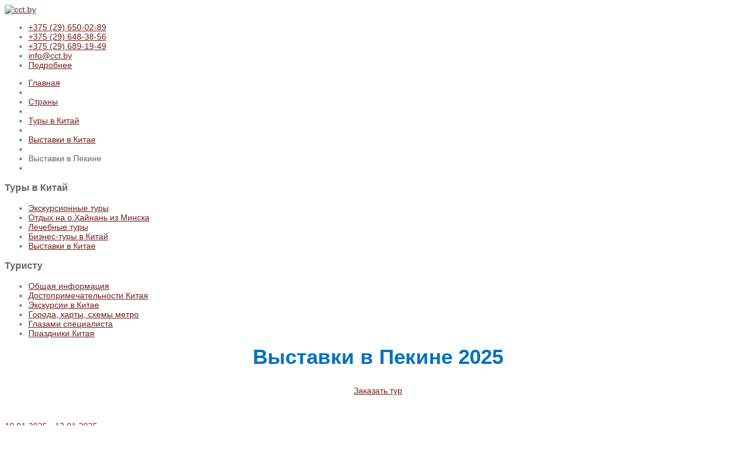

--- FILE ---
content_type: text/html; charset=utf-8
request_url: https://cct.by/countries/tury-v-kitaj/exhibitions/pekin?exid=31513254-2f36-11e5-9967-002590d830d0
body_size: 13508
content:


<!DOCTYPE html><html prefix="og: http://ogp.me/ns#" lang="ru-ru"><head>
    	<base href="https://cct.by/countries/tury-v-kitaj/exhibitions/pekin" />
	<meta http-equiv="content-type" content="text/html; charset=utf-8" />
	<meta name="author" content="Super User2" />
	<meta name="robots" content="index, follow" />
	<meta name="description" content="Туры в китай" />
	<meta name="generator" content="cct.by" />
	<title>Выставки в Пекине</title>
	<link href="/templates/sj_decou/favicon.ico" rel="shortcut icon" type="image/vnd.microsoft.icon" />
	<link href="https://cdnjs.cloudflare.com/ajax/libs/simple-line-icons/2.4.1/css/simple-line-icons.min.css" rel="stylesheet" type="text/css" />
	<link href="/components/com_k2/css/k2.css?v=2.11.20230505" rel="stylesheet" type="text/css" />
	<link href="/plugins/system/yt/includes/site/css/style.css" rel="stylesheet" type="text/css" />
	<link href="/media/system/css/modal.css" rel="stylesheet" type="text/css" />
	<link href="/templates/system/css/general.css" rel="stylesheet" type="text/css" />
	<link href="/templates/system/css/system.css" rel="stylesheet" type="text/css" />
	<link href="/templates/sj_decou/asset/bootstrap/css/bootstrap.css" rel="stylesheet" type="text/css" />
	<link href="/templates/sj_decou/asset/animate/animate.css" rel="stylesheet" type="text/css" />
	<link href="/templates/sj_decou/asset/fonts/awesome/font-awesome.css" rel="stylesheet" type="text/css" />
	<link href="/templates/sj_decou/asset/fonts/socialico/font-socialico.css" rel="stylesheet" type="text/css" />
	<link href="/templates/sj_decou/css/template-purple.css" rel="stylesheet" type="text/css" />
	<link href="/templates/sj_decou/css/your_css.css" rel="stylesheet" type="text/css" />
	<link href="/templates/sj_decou/css/pattern.css" rel="stylesheet" type="text/css" />
	<link href="/templates/sj_decou/asset/bootstrap/css/responsive.css" rel="stylesheet" type="text/css" />
	<link href="/templates/sj_decou/css/responsive.css" rel="stylesheet" type="text/css" />
	<link href="/plugins/system/ytshortcodes/assets/css/bootstrap/bootstrap.css" rel="stylesheet" type="text/css" />
	<link href="/plugins/system/ytshortcodes/assets/css/awesome/font-awesome.css" rel="stylesheet" type="text/css" />
	<link href="/plugins/system/ytshortcodes/assets/css/awesome/glyphicon.css" rel="stylesheet" type="text/css" />
	<link href="/plugins/system/ytshortcodes/assets/css/shortcodes.css" rel="stylesheet" type="text/css" />
	<style type="text/css">
body.sj_decou{font-size:14px}body.sj_decou{font-family:arial,sans-serif;}
body.sj_decou{
	background-color:#ffffff ;
	color:#666666 ;
}

body a{
	color:#721f1b ;
}

#yt_header{background-color:#ffffff ;}
#yt_spotlight1{background-color:#f3f3f3 ;}

#yt_spotlight{background-color:#ffffff ;} 
#yt_spotlight2{background-color:#ffffff ;}

#yt_spotlight5,
#yt_spotlight6,
#yt_spotlight7{background-color:#721f1b ;}

#yt_spotlight4{background-color:#f3f3f3 ;}
#yt_footer{background-color:#f3f3f3 ;}

	</style>
	<script src="/media/jui/js/jquery.min.js" type="text/javascript"></script>
	<script src="/media/jui/js/jquery-noconflict.js" type="text/javascript"></script>
	<script src="/media/jui/js/jquery-migrate.min.js" type="text/javascript"></script>
	<script src="/media/k2/assets/js/k2.frontend.js?v=2.11.20230505&sitepath=/" type="text/javascript"></script>
	<script src="/plugins/system/yt/includes/admin/js/jquery.min.js" type="text/javascript"></script>
	<script src="/plugins/system/yt/includes/admin/js/jquery-noconflict.js" type="text/javascript"></script>
	<script src="/media/system/js/mootools-core.js" type="text/javascript"></script>
	<script src="/media/system/js/core.js" type="text/javascript"></script>
	<script src="/media/system/js/mootools-more.js" type="text/javascript"></script>
	<script src="/media/system/js/modal.js" type="text/javascript"></script>
	<script src="/media/system/js/caption.js" type="text/javascript"></script>
	<script src="/media/jui/js/bootstrap.min.js" type="text/javascript"></script>
	<script src="https://cct.by/templates/sj_decou/js/yt-script.js" type="text/javascript"></script>
	<script src="https://cct.by/templates/sj_decou/js/prettify.js" type="text/javascript"></script>
	<script src="https://cct.by/templates/sj_decou/js/yt-extend.js" type="text/javascript"></script>
	<script src="https://cct.by/plugins/system/ytshortcodes/assets/js/bootstrap.min.js" type="text/javascript"></script>
	<script src="https://cct.by/plugins/system/ytshortcodes/assets/js/jquery.prettyPhoto.js" type="text/javascript"></script>
	<script src="https://cct.by/plugins/system/ytshortcodes/assets/js/prettify.js" type="text/javascript"></script>
	<script src="https://cct.by/plugins/system/ytshortcodes/assets/js/shortcodes.js" type="text/javascript"></script>
	<script type="text/javascript">

		jQuery(function($) {
			SqueezeBox.initialize({});
			SqueezeBox.assign($('a.modal').get(), {
				parse: 'rel'
			});
		});

		window.jModalClose = function () {
			SqueezeBox.close();
		};
		
		// Add extra modal close functionality for tinyMCE-based editors
		document.onreadystatechange = function () {
			if (document.readyState == 'interactive' && typeof tinyMCE != 'undefined' && tinyMCE)
			{
				if (typeof window.jModalClose_no_tinyMCE === 'undefined')
				{	
					window.jModalClose_no_tinyMCE = typeof(jModalClose) == 'function'  ?  jModalClose  :  false;
					
					jModalClose = function () {
						if (window.jModalClose_no_tinyMCE) window.jModalClose_no_tinyMCE.apply(this, arguments);
						tinyMCE.activeEditor.windowManager.close();
					};
				}
		
				if (typeof window.SqueezeBoxClose_no_tinyMCE === 'undefined')
				{
					if (typeof(SqueezeBox) == 'undefined')  SqueezeBox = {};
					window.SqueezeBoxClose_no_tinyMCE = typeof(SqueezeBox.close) == 'function'  ?  SqueezeBox.close  :  false;
		
					SqueezeBox.close = function () {
						if (window.SqueezeBoxClose_no_tinyMCE)  window.SqueezeBoxClose_no_tinyMCE.apply(this, arguments);
						tinyMCE.activeEditor.windowManager.close();
					};
				}
			}
		};
		jQuery(window).on('load',  function() {
				new JCaption('img.caption');
			});
	</script>
	<script type="text/javascript">
	var TMPL_NAME = "sj_decou";
	var TMPL_COOKIE = ["direction","fontSize","fontName","templateColor","bgcolor","linkcolor","textcolor","header-bgimage","header-bgcolor","spotlight-bgcolor","spotlight1-bgcolor","spotlight2-bgcolor","spotlight4-bgcolor","spotlight5-bgcolor","footer-bgcolor","templateLayout","menustyle","responsiveMenu","googleWebFont","activeNotice"];
</script>

		
    <meta name="HandheldFriendly" content="true"/>
	<meta name="format-detection" content="telephone=no">
	<meta name="google-site-verification" content="e7cqfPoFuWQsw9n07Fp_1EHPNQ24TnQr3BxmjWbK_V8" />
	<meta name="yandex-verification" content="cd28e9f1babdb661" />
    <meta name="viewport" content="width=device-width, target-densitydpi=160dpi, minimum-scale=1.0, maximum-scale=1.0, user-scalable=no" />
    <meta http-equiv="content-type" content="text/html; charset=utf-8" />
    <meta name="yandex-verification" content="6a8c047d0bd94638" />
        <script defer src="https://cct.by/templates/sj_decou/js/lightslider.js" type="text/javascript"></script>
    <link rel="stylesheet" href="https://cct.by/templates/sj_decou/css/lightslider.css" type="text/css">
<!-- Suport IE8: media query, html5 -->
<!--[ if lt IE 9]>
<script src="https://cct.by/templates/sj_decou/js/respond.min.js" type="text/javascript"></script>
<script src="http://html5shiv.googlecode.com/svn/trunk/html5.js"> </ script>
<[endif] -->
	<link rel="preconnect" href="https://api-maps.yandex.ru">
	<link rel="preconnect" href="https://www.google-analytics.com">
	<link rel="stylesheet" href="/templates/sj_decou/css/patch32.css" type="text/css">
	<script defer src="/templates/sj_decou/js/button13.js"></script>
	<!-- Google tag (gtag.js) -->
<script async src="https://www.googletagmanager.com/gtag/js?id=G-Y3424JCEBB">
</script>
<script>
  window.dataLayer = window.dataLayer || [];
  function gtag(){dataLayer.push(arguments);}
  gtag('js', new Date());

  gtag('config', 'G-Y3424JCEBB');
</script>
</head>
<body id="bd" class="com_content view-article purple sj_decou layout_left-main.xml no-slider  yt-jv3" onLoad="prettyPrint()">

	
	<section id="yt_wrapper">
		<a id="top" name="scroll-to-top"></a>
		<header id="yt_header" class="block">						<div class="yt-main">
							<div class="yt-main-in1 container">
								<div class="yt-main-in2 row-fluid">

										<div id="yt_logoposition" class="span12" data-stablet="span5">
			  
			<div class="logo">
			<a href="https://cct.by/" title="cct.by">
				<img alt="cct.by" src="https://cct.by/templates/sj_decou/images/purple/logo.webp"/>
			</a>
			</div>
			<div class="logo_telephones">
				<ul class="connect-with ul-logo">
				    <li class="iphone"><a href="tel:+375296500289">+375 (29) 650-02-89</a></li>
				    <li class="iphone"><a href="tel:+375296483856">+375 (29) 648-38-56</a></li>
                    <li class="iphone"><a href="tel:+375296891949">+375 (29) 689-19-49</a></li>
					<li class="mail"><a href="mailto:info@cct.by">info@cct.by</a></li>
					<li class="noimage"><a href="#yt_spotlight5">Подробнее</a></li>
				</ul>
			</div>
                </div>
										</div>
							</div>
						</div>
                    </header>			<section id="yt_breadcrumb" class="block">						<div class="yt-main">
							<div class="yt-main-in1 container">
								<div class="yt-main-in2 row-fluid">

										<div id="breadcrumb" class="span12">
				    	
	<div class="module   blank clearfix">
	    	    <div class="modcontent clearfix">
			<div class="modcontent-inner clearfix">
				
<ul class="breadcrumb  blank">
<li class="first"><a href="/" class="pathway">Главная</a><span class="divider"></span><li><li class="item-link"><a href="/countries" class="pathway">Страны</a><span class="divider"></span><li><li class="item-link"><a href="/countries/tury-v-kitaj" class="pathway">Туры в Китай</a><span class="divider"></span><li><li class="item-link"><a href="/countries/tury-v-kitaj/exhibitions" class="pathway">Выставки в Китае</a><span class="divider"></span><li><li class="last"><span class="item">Выставки в Пекине</span><li></ul>
			</div>
	    </div>
	</div>
    
		</div>
										</div>
							</div>
						</div>
                    </section>			<section id="content" class="content layout-lm nopos-position-a nopos-position-b nopos-position-c nopos-position-d nopos-position-e nopos-position-f block">						<div class="yt-main">
							<div class="yt-main-in1 container">
								<div class="yt-main-in2 row-fluid">
        							<div id="content_left" class="span3" data-normal="" data-tablet="" data-stablet=""><div class="content-left-in">		<div id="position-6" class="span12" data-normal="" data-tablet="" data-stablet="">
				    	
	<div class="module  _menu clearfix">
	    					    <h3 class="modtitle"><span class="word-first">Туры </span>в Китай</h3>
	    	    <div class="modcontent clearfix">
			<div class="modcontent-inner clearfix">
				
<ul class="menu">
<li class="item-998 first parent"><a href="/countries/tury-v-kitaj/excursions" >Экскурсионные туры</a></li><li class="item-1002 parent"><a href="/countries/tury-v-kitaj/otdyh-na-hajnan-backup" >Отдых на о.Хайнань из Минска</a></li><li class="item-1001"><a href="/countries/tury-v-kitaj/lechebnye-tury-v-dalyan" >Лечебные туры</a></li><li class="item-1034"><a href="/countries/tury-v-kitaj/business" >Бизнес-туры в Китай</a></li><li class="item-1035 last parent"><a href="/countries/tury-v-kitaj/exhibitions" >Выставки в Китае</a></li></ul>
			</div>
	    </div>
	</div>
        	
	<div class="module  _menu clearfix">
	    					    <h3 class="modtitle"><span class="word-first">Туристу </span></h3>
	    	    <div class="modcontent clearfix">
			<div class="modcontent-inner clearfix">
				
<ul class="menu">
<li class="item-1022 first"><a href="/articles/kitaj/o-kitae" class="divider">Общая информация</a></li><li class="item-1015"><a href="/articles/kitaj/sights" >Достопримечательности Китая</a></li><li class="item-1023"><a href="/articles/kitaj/stoimost-ehkskursij" >Экскурсии в Китае</a></li><li class="item-1011"><a href="/articles/kitaj/goroda-karty-skhemy-metro" >Города, карты, схемы метро</a></li><li class="item-1013"><a href="/articles/kitaj/glazami-specialista" >Глазами специалиста</a></li><li class="item-1014 last"><a href="/articles/kitaj/prazdniki" >Праздники Китая</a></li></ul>
			</div>
	    </div>
	</div>
    
		</div>
		</div></div> <div id="content_main" class="span9" data-normal="span9" data-stablet="span9"><div class="content-main-inner ">           	<div class="span12 no-minheight">
				<div id="system-message-container">
	</div>

            </div>
                 <div id="yt_component" class="span12" data-normal="span12" data-stablet="span12">
            <div class="component-inner">
                <div class="item-page">






<!-- begin class item-headinfo -->
<div class="article-info">
		
	
	




	
<div style="clear:both"></div>
</div> 
<!-- end class item-headinfo -->


<!-- content-links -->
<!-- end content-links -->


<p class="MsoNormal" style="text-align: center;"><b><span style="font-size: 26.0pt; line-height: 107%; color: #0070c0;">Выставки в Пекине 2025</span></b></p>
<p style="text-align: center;"><br /><a id="button7" class="modal" title="Заказать тур" href="#">Заказать тур</a></p>
<p class="MsoNormal"> </p>
<p class="MsoNormal"><span style="color: #c00000;">10.01.2025 - 12.01.2025</span></p>
<p class="MsoNormal"><span style="color: #4472c4; mso-themecolor: accent1;">Alpitec China 2025</span></p>
<p class="MsoNormal"><span style="color: #c00000;">Пекин, Китай</span></p>
<p class="MsoNormal"><span style="color: #c00000;">Международная выставка Alpitec China 2025 товаров, технологий и услуг для горного спорта и зимнего отдыха в Пекине, Китай</span></p>
<p class="MsoNormal"><span style="color: #c00000;">Спорт, активный отдых</span></p>
<p class="MsoNormal"><a name="_Hlk185515108"></a><span lang="EN-US" style="color: #c00000; mso-ansi-language: EN-US;">____________________________________________________________________________________</span></p>
<p class="MsoNormal"><span style="color: #c00000;">10.01.2025 - 12.01.2025</span></p>
<p class="MsoNormal"><span style="color: #4472c4; mso-themecolor: accent1;">ISPO Beijing 2025</span></p>
<p class="MsoNormal"><span style="color: #c00000;">Пекин, Китай</span></p>
<p class="MsoNormal"><span style="color: #c00000;">Международная выставка ISPO Beijing 2025 модных брендовых товаров для спорта и отдыха в Пекине, Китай</span></p>
<p class="MsoNormal"><span style="color: #c00000;">Спорт, активный отдых</span></p>
<p class="MsoNormal"><a name="_Hlk185515181"></a><span lang="EN-US" style="color: #c00000; mso-ansi-language: EN-US;">____________________________________________________________________________________</span></p>
<p class="MsoNormal"><span style="color: #c00000;">09.02.2025 - 11.02.2025</span></p>
<p class="MsoNormal"><span style="color: #4472c4; mso-themecolor: accent1;">China Fish 2025</span></p>
<p class="MsoNormal"><span style="color: #c00000;">Пекин, Китай</span></p>
<p class="MsoNormal"><span style="color: #c00000;">Международная выставка China Fish 2025 рыбалки и товаров для рыбаков в Пекине, Китай</span></p>
<p class="MsoNormal"><span style="color: #c00000;">Спорт, активный отдых</span></p>
<p class="MsoNormal"><span lang="EN-US" style="color: #c00000; mso-ansi-language: EN-US;">____________________________________________________________________________________</span></p>
<p class="MsoNormal"><span style="color: #c00000;">20.02.2025 - 22.02.2025</span></p>
<p class="MsoNormal"><span style="color: #4472c4; mso-themecolor: accent1;">ISH China &amp; CIHE 2025</span></p>
<p class="MsoNormal"><span style="color: #c00000;">Пекин, Китай</span></p>
<p class="MsoNormal"><span style="color: #c00000;">Международная выставка ISH China &amp; CIHE 2025 систем отопления, вентиляции, кондиционирования, санитарии и домашнего комфорта в Пекине, Китай</span></p>
<p class="MsoNormal"><span style="color: #c00000;">Строительство Кондиционирование, вентиляция Отопление, водоснабжение</span></p>
<p class="MsoNormal"><span lang="EN-US" style="color: #c00000; mso-ansi-language: EN-US;">____________________________________________________________________________________</span></p>
<p class="MsoNormal"><span style="color: #c00000;">21.02.2025 - 24.02.2025</span></p>
<p class="MsoNormal"><span style="color: #4472c4; mso-themecolor: accent1;">CIAACE Beijing 2025</span></p>
<p class="MsoNormal"><span style="color: #c00000;">Пекин, Китай</span></p>
<p class="MsoNormal"><span style="color: #c00000;">Международная выставка CIAACE Beijing 2025 комплектующих и аксессуаров для автомобилей в Пекине, Китай</span></p>
<p class="MsoNormal"><span style="color: #c00000;">Автомобили, мотоциклы Автозапчасти Автомобили</span></p>
<p class="MsoNormal"><span lang="EN-US" style="color: #c00000; mso-ansi-language: EN-US;">____________________________________________________________________________________</span></p>
<p class="MsoNormal"><span style="color: #c00000;">24.02.2025 - 26.02.2025</span></p>
<p class="MsoNormal"><span style="color: #4472c4; mso-themecolor: accent1;">China International Beauty Expo 2025</span></p>
<p class="MsoNormal"><span style="color: #c00000;">Пекин, Китай</span></p>
<p class="MsoNormal"><span style="color: #c00000;">Международная выставка CIBE 2025 индустрии красоты в Пекине, Китай</span></p>
<p class="MsoNormal"><span style="color: #c00000;">Косметика и косметология Здоровье СПА</span></p>
<p class="MsoNormal"><span lang="EN-US" style="color: #c00000; mso-ansi-language: EN-US;">____________________________________________________________________________________</span></p>
<p class="MsoNormal"><span style="color: #c00000;">06.03.2025 - 09.03.2025</span></p>
<p class="MsoNormal"><span style="color: #4472c4; mso-themecolor: accent1;">CIDE 2025</span></p>
<p class="MsoNormal"><span style="color: #c00000;">Пекин, Китай</span></p>
<p class="MsoNormal"><span style="color: #c00000;">Международная выставка CIDE 2025 производства дверей в Пекине, Китай</span></p>
<p class="MsoNormal"><span style="color: #c00000;">Строительство</span> <span style="color: #c00000;">Окна</span> <span style="color: #c00000;">и</span> <span style="color: #c00000;">двери</span></p>
<p class="MsoNormal"><span lang="EN-US" style="color: #c00000; mso-ansi-language: EN-US;">____________________________________________________________________________________</span></p>
<p class="MsoNormal"><span lang="EN-US" style="color: #c00000; mso-ansi-language: EN-US;">06.03.2025 - 09.03.2025</span></p>
<p class="MsoNormal"><span lang="EN-US" style="color: #c00000; mso-ansi-language: EN-US;">China International Building Decorations &amp; Materials Exhibition 2025</span></p>
<p class="MsoNormal"><span style="color: #c00000;">Пекин, Китай</span></p>
<p class="MsoNormal"><span style="color: #4472c4; mso-themecolor: accent1;">Международная выставка Build + Decor 2025 строительных и отделочных материалов в Пекине, Китай</span></p>
<p class="MsoNormal"><span style="color: #c00000;">Строительство Стройматериалы</span></p>
<p class="MsoNormal"><span lang="EN-US" style="color: #c00000; mso-ansi-language: EN-US;">____________________________________________________________________________________</span></p>
<p class="MsoNormal"><span style="color: #c00000;">13.03.2025 - 16.03.2025</span></p>
<p class="MsoNormal"><span style="color: #4472c4; mso-themecolor: accent1;">China Franchise Expo Beijing 2025</span></p>
<p class="MsoNormal"><span style="color: #c00000;">Пекин, Китай</span></p>
<p class="MsoNormal"><span style="color: #c00000;">Международная выставка China Franchise Expo 2025 франчайзинга в Пекине, Китай</span></p>
<p class="MsoNormal"><span style="color: #c00000;">Бизнес</span><span lang="EN-US" style="color: #c00000; mso-ansi-language: EN-US;">, </span><span style="color: #c00000;">франчайзинг</span></p>
<p class="MsoNormal"><span lang="EN-US" style="color: #c00000; mso-ansi-language: EN-US;">____________________________________________________________________________________</span></p>
<p class="MsoNormal"><span lang="EN-US" style="color: #c00000; mso-ansi-language: EN-US;">20.03.2025 - 22.03.2025</span></p>
<p class="MsoNormal"><span lang="EN-US" style="color: #4472c4; mso-themecolor: accent1; mso-ansi-language: EN-US;">Gifts &amp; Home Beijing 2025</span></p>
<p class="MsoNormal"><span style="color: #c00000;">Пекин, Китай</span></p>
<p class="MsoNormal"><span style="color: #c00000;">Международная выставка Gifts &amp; Home Beijing 2025 подарков, призов и товаров для дома в Пекине, Китай</span></p>
<p class="MsoNormal"><span style="color: #c00000;">Потребительские товары Подарки и сувениры Посуда Канцелярия</span></p>
<p class="MsoNormal"><span lang="EN-US" style="color: #c00000; mso-ansi-language: EN-US;">____________________________________________________________________________________</span></p>
<p class="MsoNormal"><span style="color: #c00000;"> </span></p>
<p class="MsoNormal"><span lang="EN-US" style="color: #c00000; mso-ansi-language: EN-US;">26.03.2025 - 28.03.2025</span></p>
<p class="MsoNormal"><span lang="EN-US" style="color: #4472c4; mso-themecolor: accent1; mso-ansi-language: EN-US;">China International Petroleum &amp; Petrochemical Expo 2025</span></p>
<p class="MsoNormal"><span style="color: #c00000;">Пекин, Китай</span></p>
<p class="MsoNormal"><span style="color: #c00000;">Международная выставка CIPPE 2025 нефтяного и нефтехимического оборудования и технологий в Пекине, Китай</span></p>
<p class="MsoNormal"><span style="color: #c00000;">Энергетика. Энергосбережение Нефть и газ</span></p>
<p class="MsoNormal"><span lang="EN-US" style="color: #c00000; mso-ansi-language: EN-US;">____________________________________________________________________________________</span></p>
<p class="MsoNormal"><span style="color: #c00000;">26.03.2025 - 28.03.2025</span></p>
<p class="MsoNormal"><span lang="EN-US" style="color: #4472c4; mso-themecolor: accent1; mso-ansi-language: EN-US;">Beijing International Offshore Oil &amp; Gas Expo 2025</span></p>
<p class="MsoNormal"><span style="color: #c00000;">Пекин, Китай</span></p>
<p class="MsoNormal"><span style="color: #c00000;">Международная выставка CIOOE 2025 оффшорных нефтегазовых технологий и оборудования в Китае, Пекин</span></p>
<p class="MsoNormal"><span style="color: #c00000;">Энергетика. Энергосбережение Нефть и газ</span></p>
<p class="MsoNormal"><span lang="EN-US" style="color: #c00000; mso-ansi-language: EN-US;">____________________________________________________________________________________</span></p>
<p class="MsoNormal"><span style="color: #c00000;">26.03.2025 - 28.03.2025</span></p>
<p class="MsoNormal"><span lang="EN-US" style="color: #4472c4; mso-themecolor: accent1; mso-ansi-language: EN-US;">China International Shale Gas Tecnology 2025</span></p>
<p class="MsoNormal"><span style="color: #c00000;">Пекин, Китай</span></p>
<p class="MsoNormal"><span style="color: #c00000;">Международная выставка CISGE 2025 по сланцевому газу, технологиям и оборудованию в Пекине, Китай</span></p>
<p class="MsoNormal"><span style="color: #c00000;">Энергетика. Энергосбережение Нефть и газ</span></p>
<p class="MsoNormal"><span lang="EN-US" style="color: #c00000; mso-ansi-language: EN-US;">____________________________________________________________________________________</span></p>
<p class="MsoNormal"><span style="color: #c00000;">26.03.2025 - 28.03.2025</span></p>
<p class="MsoNormal"><span style="color: #4472c4; mso-themecolor: accent1;">Expec 2025</span></p>
<p class="MsoNormal"><span style="color: #c00000;">Пекин, Китай</span></p>
<p class="MsoNormal"><span style="color: #c00000;">Международная выставка Expec 2025 взрывобезопасных технологий и оборудования в Пекине, Китай</span></p>
<p class="MsoNormal"><span style="color: #c00000;">Электроника и электротехника Электротехника</span></p>
<p class="MsoNormal"><span lang="EN-US" style="color: #c00000; mso-ansi-language: EN-US;">____________________________________________________________________________________</span></p>
<p class="MsoNormal"><span style="color: #c00000;">26.03.2025 - 28.03.2025</span></p>
<p class="MsoNormal"><span style="color: #4472c4; mso-themecolor: accent1;">CIPE 2025</span></p>
<p class="MsoNormal"><span style="color: #c00000;">Пекин, Китай</span></p>
<p class="MsoNormal"><span style="color: #c00000;">Международная выставка CIPE 2025 трубопроводной индустрии, оборудования для хранения и транспортировки нефти и газа в Пекине, Китай</span></p>
<p class="MsoNormal"><span style="color: #c00000;">Энергетика. Энергосбережение Нефть и газ</span></p>
<p class="MsoNormal"><span style="color: #c00000;"> </span></p>
<p class="MsoNormal"><span style="color: #c00000;">26.03.2025 - 28.03.2025</span></p>
<p class="MsoNormal"><span style="color: #4472c4; mso-themecolor: accent1;">CM Beijing 2025</span></p>
<p class="MsoNormal"><span style="color: #c00000;">Пекин, Китай</span></p>
<p class="MsoNormal"><span style="color: #c00000;">Международная выставка CM Beijing 2025 морских технологий и оборудования в Пекине, Китай</span></p>
<p class="MsoNormal"><span style="color: #c00000;">Энергетика. Энергосбережение</span></p>
<p class="MsoNormal"><span lang="EN-US" style="color: #c00000; mso-ansi-language: EN-US;">____________________________________________________________________________________</span></p>
<p class="MsoNormal"><span style="color: #c00000;">26.03.2025 - 28.03.2025</span></p>
<p class="MsoNormal"><span style="color: #4472c4; mso-themecolor: accent1;">CING 2025</span></p>
<p class="MsoNormal"><span style="color: #c00000;">Пекин, Китай</span></p>
<p class="MsoNormal"><span style="color: #c00000;">Международная выставка CING 2025 оборудования и технологий природного газа в Пекине, Китай</span></p>
<p class="MsoNormal"><span style="color: #c00000;">Энергетика. Энергосбережение Нефть и газ</span></p>
<p class="MsoNormal"><span lang="EN-US" style="color: #c00000; mso-ansi-language: EN-US;">____________________________________________________________________________________</span></p>
<p class="MsoNormal"><span style="color: #c00000;">31.03.2025 - 02.04.2025</span></p>
<p class="MsoNormal"><span style="color: #4472c4; mso-themecolor: accent1;">CISILE 2025</span></p>
<p class="MsoNormal"><span style="color: #c00000;">Пекин, Китай</span></p>
<p class="MsoNormal"><span style="color: #c00000;">Международная выставка CISILE 2025 научных инструментов и лабораторного оборудования в Пекине, Китай</span></p>
<p class="MsoNormal"><span style="color: #c00000;">Медицина</span> <span style="color: #c00000;">Лабораторное</span> <span style="color: #c00000;">оборудование</span></p>
<p class="MsoNormal"><span lang="EN-US" style="color: #c00000; mso-ansi-language: EN-US;">____________________________________________________________________________________</span></p>
<p class="MsoNormal"><span lang="EN-US" style="color: #c00000; mso-ansi-language: EN-US;">31.03.2025 - 02.04.2025</span></p>
<p class="MsoNormal"><span lang="EN-US" style="color: #4472c4; mso-themecolor: accent1; mso-ansi-language: EN-US;">International Irrigation Technology Expo 2025</span></p>
<p class="MsoNormal"><span style="color: #c00000;">Пекин, Китай</span></p>
<p class="MsoNormal"><span style="color: #c00000;">Международная выставка технологий ирригации ITE 2025 в Пекине, Китай</span></p>
<p class="MsoNormal"><span style="color: #c00000;">Сельское хозяйство, агро</span></p>
<p class="MsoNormal"><span lang="EN-US" style="color: #c00000; mso-ansi-language: EN-US;">____________________________________________________________________________________</span></p>
<p class="MsoNormal"><span style="color: #c00000;">01.04.2025 - 03.05.2025</span></p>
<p class="MsoNormal"><span style="color: #4472c4; mso-themecolor: accent1;">Beijing Beauty Expo 2025</span></p>
<p class="MsoNormal"><span style="color: #c00000;">Пекин, Китай</span></p>
<p class="MsoNormal"><span style="color: #c00000;">Международная выставка Beijing Beauty Expo 2025 красоты и косметики в Пекине, Китай</span></p>
<p class="MsoNormal"><span style="color: #c00000;">Косметика и косметология Косметология Парикмахерское искусство</span></p>
<p class="MsoNormal"><span lang="EN-US" style="color: #c00000; mso-ansi-language: EN-US;">____________________________________________________________________________________</span></p>
<p class="MsoNormal"><span style="color: #c00000;"> </span></p>
<p class="MsoNormal"><span style="color: #c00000;">16.04.2025 - 18.04.2025</span></p>
<p class="MsoNormal"><span style="color: #4472c4; mso-themecolor: accent1;">InfoComm China 2025</span></p>
<p class="MsoNormal"><span style="color: #c00000;">Пекин, Китай</span></p>
<p class="MsoNormal"><span style="color: #c00000;">Международная выставка InfoComm China 2025 профессиональной аудио-видео техники, мультимедиа, информационных и коммуникационных технологий в Пекине, Китай</span></p>
<p class="MsoNormal"><span style="color: #c00000;">Телекоммуникации</span><span lang="EN-US" style="color: #c00000; mso-ansi-language: EN-US;">, </span><span style="color: #c00000;">СМИ</span></p>
<p class="MsoNormal"><span lang="EN-US" style="color: #c00000; mso-ansi-language: EN-US;">____________________________________________________________________________________</span></p>
<p class="MsoNormal"><span lang="EN-US" style="color: #c00000; mso-ansi-language: EN-US;">18.04.2025 - 20.04.2025</span></p>
<p class="MsoNormal"><span lang="EN-US" style="color: #4472c4; mso-themecolor: accent1; mso-ansi-language: EN-US;">CBBE China International Baking Exhibition 2025</span></p>
<p class="MsoNormal"><span style="color: #c00000;">Пекин, Китай</span></p>
<p class="MsoNormal"><span style="color: #c00000;">Международная выставка CBBE 2025 хлебопекарной промышленности в Пекине, Китай</span></p>
<p class="MsoNormal"><span style="color: #c00000;">Продукты питания и напитки Хлебобулочные и кондитерские изделия</span></p>
<p class="MsoNormal"><span lang="EN-US" style="color: #c00000; mso-ansi-language: EN-US;">____________________________________________________________________________________</span></p>
<p class="MsoNormal"><span style="color: #c00000;">19.04.2025 - 21.04.2025</span></p>
<p class="MsoNormal"><span style="color: #4472c4; mso-themecolor: accent1;">Hobby Expo China 2025</span></p>
<p class="MsoNormal"><span style="color: #c00000;">Пекин, Китай</span></p>
<p class="MsoNormal"><span style="color: #c00000;">Международная выставка Hobby Expo China 2025 товаров для хобби в Пекине, Китай</span></p>
<p class="MsoNormal"><span style="color: #c00000;">Культура, искусство и ремесла Хобби и Hand-made</span></p>
<p class="MsoNormal"><span lang="EN-US" style="color: #c00000; mso-ansi-language: EN-US;">____________________________________________________________________________________</span></p>
<p class="MsoNormal"><span lang="EN-US" style="color: #c00000; mso-ansi-language: EN-US;">21.04.2025 - 26.04.2025</span></p>
<p class="MsoNormal"><span lang="EN-US" style="color: #4472c4; mso-themecolor: accent1; mso-ansi-language: EN-US;">China International Machine Tool Show 2025</span></p>
<p class="MsoNormal"><span style="color: #c00000;">Пекин, Китай</span></p>
<p class="MsoNormal"><span style="color: #c00000;">Международная выставка CIMT 2025 станков и машинного оборудования в Пекине, Китай</span></p>
<p class="MsoNormal"><span style="color: #c00000;">Промышленная</span> <span style="color: #c00000;">инженерия</span></p>
<p class="MsoNormal"><span lang="EN-US" style="color: #c00000; mso-ansi-language: EN-US;">____________________________________________________________________________________</span></p>
<p class="MsoNormal"><span lang="EN-US" style="color: #c00000; mso-ansi-language: EN-US;">24.04.2025 - 26.04.2025</span></p>
<p class="MsoNormal"><span lang="EN-US" style="color: #4472c4; mso-themecolor: accent1; mso-ansi-language: EN-US;">China Outbound Travel &amp; Tourism Market 2025</span></p>
<p class="MsoNormal"><span style="color: #c00000;">Пекин</span><span lang="EN-US" style="color: #c00000; mso-ansi-language: EN-US;">, </span><span style="color: #c00000;">Китай</span></p>
<p class="MsoNormal"><span style="color: #c00000;">Международная</span> <span style="color: #c00000;">выставка</span><span lang="EN-US" style="color: #c00000; mso-ansi-language: EN-US;"> China Outbound Travel &amp; Tourism Market 2025 </span><span style="color: #c00000;">выездного</span> <span style="color: #c00000;">туризма</span> <span style="color: #c00000;">в</span> <span style="color: #c00000;">Пекине</span><span lang="EN-US" style="color: #c00000; mso-ansi-language: EN-US;">, </span><span style="color: #c00000;">Китай</span></p>
<p class="MsoNormal"><span style="color: #c00000;">Туризм</span></p>
<p class="MsoNormal"><span lang="EN-US" style="color: #c00000; mso-ansi-language: EN-US;">____________________________________________________________________________________</span></p>
<p class="MsoNormal"><span style="color: #c00000;"> </span></p>
<p class="MsoNormal"><span style="color: #c00000;">25.04.2025 - 27.04.2025</span></p>
<p class="MsoNormal"><span style="color: #4472c4; mso-themecolor: accent1;">CIHIE Beijing 2025</span></p>
<p class="MsoNormal"><span style="color: #c00000;">Пекин, Китай</span></p>
<p class="MsoNormal"><span style="color: #c00000;">Международная выставка CIHIE Beijing 2025 индустрии здорового питания и здорового образа жизни, Пекин, Китай</span></p>
<p class="MsoNormal"><span style="color: #c00000;">Продукты</span> <span style="color: #c00000;">питания</span> <span style="color: #c00000;">и</span> <span style="color: #c00000;">напитки</span></p>
<p class="MsoNormal"><span lang="EN-US" style="color: #c00000; mso-ansi-language: EN-US;">____________________________________________________________________________________</span></p>
<p class="MsoNormal"><span lang="EN-US" style="color: #c00000; mso-ansi-language: EN-US;">25.04.2025 - 27.04.2025</span></p>
<p class="MsoNormal"><span lang="EN-US" style="color: #4472c4; mso-themecolor: accent1; mso-ansi-language: EN-US;">Organic Food and Green Food Expo 2025</span></p>
<p class="MsoNormal"><span style="color: #c00000;">Пекин, Китай</span></p>
<p class="MsoNormal"><span style="color: #c00000;">Международная выставка Organic Food and Green Food Expo 2025 экологически чистых и натуральных продуктов питания в Пекине, Китай</span></p>
<p class="MsoNormal"><span style="color: #c00000;">Продукты питания и напитки Фрукты и овощи</span></p>
<p class="MsoNormal"><span lang="EN-US" style="color: #c00000; mso-ansi-language: EN-US;">____________________________________________________________________________________</span></p>
<p class="MsoNormal"><span lang="EN-US" style="color: #c00000; mso-ansi-language: EN-US;">25.04.2025 - 27.04.2025</span></p>
<p class="MsoNormal"><span lang="EN-US" style="color: #4472c4; mso-themecolor: accent1; mso-ansi-language: EN-US;">China Good Grain &amp; Oil 2025</span></p>
<p class="MsoNormal"><span style="color: #c00000;">Пекин</span><span lang="EN-US" style="color: #c00000; mso-ansi-language: EN-US;">, </span><span style="color: #c00000;">Китай</span></p>
<p class="MsoNormal"><span style="color: #c00000;">Международная выставка China Good Grain &amp; Oil 2025 здоровой пищи и масла в Пекине, Китай</span></p>
<p class="MsoNormal"><span style="color: #c00000;">Продукты питания и напитки</span></p>
<p class="MsoNormal"><span lang="EN-US" style="color: #c00000; mso-ansi-language: EN-US;">____________________________________________________________________________________</span></p>
<p class="MsoNormal"><span style="color: #c00000;">09.05.2025 - 11.05.2025</span></p>
<p class="MsoNormal"><span style="color: #4472c4; mso-themecolor: accent1;">All in Caravaning 2025</span></p>
<p class="MsoNormal"><span style="color: #c00000;">Пекин, Китай</span></p>
<p class="MsoNormal"><span style="color: #c00000;">Международная выставка AIC 2025 автофургонов в Пекине, Китай</span></p>
<p class="MsoNormal"><span style="color: #c00000;">Туризм</span></p>
<p class="MsoNormal"><span lang="EN-US" style="color: #c00000; mso-ansi-language: EN-US;">____________________________________________________________________________________</span></p>
<p class="MsoNormal"><span lang="EN-US" style="color: #c00000; mso-ansi-language: EN-US;">09.05.2025 - 11.05.2025</span></p>
<p class="MsoNormal"><span lang="EN-US" style="color: #4472c4; mso-themecolor: accent1; mso-ansi-language: EN-US;">Kindergarten Supplies &amp; Auxiliary Equipment Exhibition 2025</span></p>
<p class="MsoNormal"><span style="color: #c00000;">Пекин, Китай</span></p>
<p class="MsoNormal"><span style="color: #c00000;">Международная выставка BJKSE 2025 товаров и услуг для детских учреждений в Пекине, Китай</span></p>
<p class="MsoNormal"><span style="color: #c00000;">Дети, мамы</span></p>
<p class="MsoNormal"><span lang="EN-US" style="color: #c00000; mso-ansi-language: EN-US;">____________________________________________________________________________________</span></p>
<p class="MsoNormal"><span style="color: #c00000;"> </span></p>
<p class="MsoNormal"><span style="color: #c00000;">16.05.2025 - 19.05.2025</span></p>
<p class="MsoNormal"><span style="color: #4472c4; mso-themecolor: accent1;">China P&amp;E 2025</span></p>
<p class="MsoNormal"><span style="color: #c00000;">Пекин, Китай</span></p>
<p class="MsoNormal"><span style="color: #c00000;">Международная выставка China P&amp;E 2025 фотографии, оборудования и технологии в Пекине</span></p>
<p class="MsoNormal"><span style="color: #c00000;">Индустрия</span> <span style="color: #c00000;">развлечений</span></p>
<p class="MsoNormal"><span lang="EN-US" style="color: #c00000; mso-ansi-language: EN-US;">____________________________________________________________________________________</span></p>
<p class="MsoNormal"><span lang="EN-US" style="color: #c00000; mso-ansi-language: EN-US;">19.05.2025 - 23.05.2025</span></p>
<p class="MsoNormal"><span lang="EN-US" style="color: #4472c4; mso-themecolor: accent1; mso-ansi-language: EN-US;">World Gas Conference 2025</span></p>
<p class="MsoNormal"><span style="color: #c00000;">Пекин, Китай</span></p>
<p class="MsoNormal"><span style="color: #c00000;">Международная конференция WGC 2025 газовой и энергетической отрасли в Пекине, Китай</span></p>
<p class="MsoNormal"><span style="color: #c00000;">Энергетика. Энергосбережение Нефть и газ</span></p>
<p class="MsoNormal"><span lang="EN-US" style="color: #c00000; mso-ansi-language: EN-US;">____________________________________________________________________________________</span></p>
<p class="MsoNormal"><span style="color: #c00000;">21.05.2025 - 23.05.2025</span></p>
<p class="MsoNormal"><span lang="EN-US" style="color: #4472c4; mso-themecolor: accent1; mso-ansi-language: EN-US;">Asia International Intellect Equipment Manufacturer Industry Exhibition 2025</span></p>
<p class="MsoNormal"><span style="color: #c00000;">Пекин, Китай</span></p>
<p class="MsoNormal"><span style="color: #c00000;">Международная выставка Asia Intellect 2025 промышленной автоматизации в Пекине, Китай</span></p>
<p class="MsoNormal"><span style="color: #c00000;">Промышленная</span> <span style="color: #c00000;">инженерия</span></p>
<p class="MsoNormal"><span lang="EN-US" style="color: #c00000; mso-ansi-language: EN-US;">____________________________________________________________________________________</span></p>
<p class="MsoNormal"><span lang="EN-US" style="color: #c00000; mso-ansi-language: EN-US;">05.06.2025 - 06.06.2025</span></p>
<p class="MsoNormal"><span lang="EN-US" style="color: #4472c4; mso-themecolor: accent1; mso-ansi-language: EN-US;">OptiNet China Conference 2025</span></p>
<p class="MsoNormal"><span style="color: #c00000;">Пекин, Китай</span></p>
<p class="MsoNormal"><span style="color: #c00000;">Международная конференция OptiNet China 2025 по оптическим сетям в Пекине, Китай</span></p>
<p class="MsoNormal"><span style="color: #c00000;">IT/ИТ, digital, электронная коммерция</span></p>
<p class="MsoNormal"><span lang="EN-US" style="color: #c00000; mso-ansi-language: EN-US;">____________________________________________________________________________________</span></p>
<p class="MsoNormal"><span style="color: #c00000;">09.06.2025 - 12.06.2025</span></p>
<p class="MsoNormal"><span style="color: #4472c4; mso-themecolor: accent1;">Sino-Dental 2025</span></p>
<p class="MsoNormal"><span style="color: #c00000;">Пекин, Китай</span></p>
<p class="MsoNormal"><span style="color: #c00000;">Международная выставка-конференция Sino-Dental 2024 по стоматологии в Пекине, Китай</span></p>
<p class="MsoNormal"><span style="color: #c00000;">Медицина Стоматология</span></p>
<p class="MsoNormal"><span lang="EN-US" style="color: #c00000; mso-ansi-language: EN-US;">____________________________________________________________________________________</span></p>
<p class="MsoNormal"><span style="color: #c00000;"> </span></p>
<p class="MsoNormal"><span style="color: #c00000;"> </span></p>
<p class="MsoNormal"><span style="color: #c00000;">18.06.2025 - 20.06.2025</span></p>
<p class="MsoNormal"><span style="color: #4472c4; mso-themecolor: accent1;">SAMPE China 2025</span></p>
<p class="MsoNormal"><span style="color: #c00000;">Пекин, Китай</span></p>
<p class="MsoNormal"><span style="color: #c00000;">Международная выставка и конференция SAMPE China 2025 по композитным материалам в Шанхае, Китай</span></p>
<p class="MsoNormal"><span style="color: #c00000;">Промышленная инженерия Полимеры и композиты Спецтехника</span></p>
<p class="MsoNormal"><span lang="EN-US" style="color: #c00000; mso-ansi-language: EN-US;">____________________________________________________________________________________</span></p>
<p class="MsoNormal"><span style="color: #c00000;">01.08.2025 - 03.08.2025</span></p>
<p class="MsoNormal"><span style="color: #4472c4; mso-themecolor: accent1;">DRT Show Beijing 2025</span></p>
<p class="MsoNormal"><span style="color: #c00000;">Пекин, Китай</span></p>
<p class="MsoNormal"><span style="color: #c00000;">Международная выставка DRT Show Beijing 2025 курортного и туристического дайвинга в Пекине, Китай</span></p>
<p class="MsoNormal"><span style="color: #c00000;">Спорт</span><span lang="EN-US" style="color: #c00000; mso-ansi-language: EN-US;">, </span><span style="color: #c00000;">активный</span> <span style="color: #c00000;">отдых</span></p>
<p class="MsoNormal"><span lang="EN-US" style="color: #c00000; mso-ansi-language: EN-US;">____________________________________________________________________________________</span></p>
<p class="MsoNormal"><span lang="EN-US" style="color: #c00000; mso-ansi-language: EN-US;">07.08.2025 - 09.08.2025</span></p>
<p class="MsoNormal"><span lang="EN-US" style="color: #4472c4; mso-themecolor: accent1; mso-ansi-language: EN-US;">Coal Chemical Industry Expo 2025</span></p>
<p class="MsoNormal"><span style="color: #c00000;">Пекин, Китай</span></p>
<p class="MsoNormal"><span style="color: #c00000;">Международная выставка CICC Beijing 2025 углехимической промышленности в Китае, Пекин</span></p>
<p class="MsoNormal"><span style="color: #c00000;">Энергетика. Энергосбережение</span></p>
<p class="MsoNormal"><span lang="EN-US" style="color: #c00000; mso-ansi-language: EN-US;">____________________________________________________________________________________</span></p>
<p class="MsoNormal"><span style="color: #c00000;">07.08.2025 - 09.08.2025</span></p>
<p class="MsoNormal"><span style="color: #4472c4; mso-themecolor: accent1;">CICEME 2025</span></p>
<p class="MsoNormal"><span style="color: #c00000;">Пекин, Китай</span></p>
<p class="MsoNormal"><span style="color: #c00000;">Международная выставка CICEME 2025 оборудования для угольной и горнодобывающей отраслей в Пекине, Китай</span></p>
<p class="MsoNormal"><span style="color: #c00000;">Промышленная инженерия Строительство Горное дело</span></p>
<p class="MsoNormal"><span lang="EN-US" style="color: #c00000; mso-ansi-language: EN-US;">____________________________________________________________________________________</span></p>
<p class="MsoNormal"><span style="color: #c00000;">20.08.2025 - 23.08.2025</span></p>
<p class="MsoNormal"><span lang="EN-US" style="color: #4472c4; mso-themecolor: accent1; mso-ansi-language: EN-US;">Beijing International Radio, TV &amp; Film Exhibition 2025</span></p>
<p class="MsoNormal"><span style="color: #c00000;">Пекин, Китай</span></p>
<p class="MsoNormal"><span style="color: #c00000;">Международная выставка и конференция BIRTV 2025 теле-, радио- и киноиндустрии в Пекине, Китай</span></p>
<p class="MsoNormal"><span style="color: #c00000;">Культура, искусство и ремесла</span></p>
<p class="MsoNormal"><span lang="EN-US" style="color: #c00000; mso-ansi-language: EN-US;">____________________________________________________________________________________</span></p>
<p class="MsoNormal"><span style="color: #c00000;"> </span></p>
<p class="MsoNormal"><span style="color: #c00000;">09.09.2025 - 11.09.2025</span></p>
<p class="MsoNormal"><span style="color: #4472c4; mso-themecolor: accent1;">China International Optics Fair 2025</span></p>
<p class="MsoNormal"><span style="color: #c00000;">Пекин, Китай</span></p>
<p class="MsoNormal"><span style="color: #c00000;">Международная выставка China International Optics Fair 2025 оптики в Пекине, Китай</span></p>
<p class="MsoNormal"><span style="color: #c00000;">Электроника</span> <span style="color: #c00000;">и</span> <span style="color: #c00000;">электротехника</span></p>
<p class="MsoNormal"><span lang="EN-US" style="color: #c00000; mso-ansi-language: EN-US;">____________________________________________________________________________________</span></p>
<p class="MsoNormal"><span lang="EN-US" style="color: #c00000; mso-ansi-language: EN-US;">17.09.2025 - 19.09.2025</span></p>
<p class="MsoNormal"><span lang="EN-US" style="color: #4472c4; mso-themecolor: accent1; mso-ansi-language: EN-US;">China (Beijing) International Medical Devices Exhibition 2025</span></p>
<p class="MsoNormal"><span style="color: #c00000;">Пекин, Китай</span></p>
<p class="MsoNormal"><span style="color: #c00000;">Международная выставка Medical Devices Exhibition 2025 медицинского оборудования в Пекине, Китай</span></p>
<p class="MsoNormal"><span style="color: #c00000;">Медицина Лабораторное оборудование</span></p>
<p class="MsoNormal"><span lang="EN-US" style="color: #c00000; mso-ansi-language: EN-US;">____________________________________________________________________________________</span></p>
<p class="MsoNormal"><span style="color: #c00000;">23.09.2025 - 26.09.2025</span></p>
<p class="MsoNormal"><span style="color: #4472c4; mso-themecolor: accent1;">BICES 2025</span></p>
<p class="MsoNormal"><span style="color: #c00000;">Пекин, Китай</span></p>
<p class="MsoNormal"><span style="color: #c00000;">Международная выставка и семинар BICES 2025 строительной, горной техники и оборудования в Пекине, Китай</span></p>
<p class="MsoNormal"><span style="color: #c00000;">Промышленная инженерия Строительство Горное дело</span></p>
<p class="MsoNormal"><span lang="EN-US" style="color: #c00000; mso-ansi-language: EN-US;">____________________________________________________________________________________</span></p>
<p class="MsoNormal"><span style="color: #c00000;">24.09.2025 - 26.09.2025</span></p>
<p class="MsoNormal"><span style="color: #4472c4; mso-themecolor: accent1;">PT Expo China 2025</span></p>
<p class="MsoNormal"><span style="color: #c00000;">Пекин, Китай</span></p>
<p class="MsoNormal"><span style="color: #c00000;">Международная выставка-конференция PTEXPO 2025 всех секторов экосистемы ИКТ в Пекине, Китай</span></p>
<p class="MsoNormal"><span style="color: #c00000;">IT/ИТ, digital, электронная коммерция</span></p>
<p class="MsoNormal"><span lang="EN-US" style="color: #c00000; mso-ansi-language: EN-US;">___________________________________________________________________________________</span></p>
<p class="MsoNormal"><span style="color: #c00000;">20.10.2025 - 22.10.2025</span></p>
<p class="MsoNormal"><span style="color: #4472c4; mso-themecolor: accent1;">Watertech Beijing 2025</span></p>
<p class="MsoNormal"><span style="color: #c00000;">Международная выставка Watertech Beijing 2025 обработки воды в Пекине, Китай</span></p>
<p class="MsoNormal"><span style="color: #c00000;">Экология</span> <span style="color: #c00000;">и</span> <span style="color: #c00000;">управление</span> <span style="color: #c00000;">отходами</span></p>
<p class="MsoNormal"><span lang="EN-US" style="color: #c00000; mso-ansi-language: EN-US;">____________________________________________________________________________________</span></p>
<p class="MsoNormal"><span lang="EN-US" style="color: #c00000; mso-ansi-language: EN-US;">18.11.2025 - 20.11.2025</span></p>
<p class="MsoNormal"><span lang="EN-US" style="color: #4472c4; mso-themecolor: accent1; mso-ansi-language: EN-US;">China International Emergency Management Exhibition 2025</span></p>
<p class="MsoNormal"><span style="color: #c00000;">Пекин</span><span lang="EN-US" style="color: #c00000; mso-ansi-language: EN-US;">, </span><span style="color: #c00000;">Китай</span></p>
<p class="MsoNormal"><span style="color: #c00000;">Международная</span> <span style="color: #c00000;">выставка</span><span lang="EN-US" style="color: #c00000; mso-ansi-language: EN-US;"> China International Emergency Management Exhibition 2025 </span><span style="color: #c00000;">по</span> <span style="color: #c00000;">управлению</span> <span style="color: #c00000;">чрезвычайными</span> <span style="color: #c00000;">ситуациями</span> <span style="color: #c00000;">в</span> <span style="color: #c00000;">Пекине</span><span lang="EN-US" style="color: #c00000; mso-ansi-language: EN-US;">, </span><span style="color: #c00000;">Китай</span></p>
<p class="MsoNormal"><span style="color: #c00000;">Безопасность, защита Национальная безопасность Пожарная безопасность</span></p>
<p class="MsoNormal"><span lang="EN-US" style="color: #c00000; mso-ansi-language: EN-US;">____________________________________________________________________________________</span></p>
<p class="MsoNormal"><span style="color: #c00000;"> </span></p>


	
</div>
            </div>
        </div>
		    </div></div> 								</div>
							</div>
						</div>
                    </section>					<section id="yt_spotlight5" class="block">						<div class="yt-main">
							<div class="yt-main-in1 container">
								<div class="yt-main-in2 row-fluid">

										<div id="position-9" class="span4" data-normal="" data-stablet="">
				    	
	<div class="module  contact-us blank clearfix">
	    					    <h3 class="modtitle"><span class="word-first">Наши </span>контакты</h3>
	    	    <div class="modcontent clearfix">
			<div class="modcontent-inner clearfix">
				

<div><b>ООО «Комфорт тревел»</b></div>
<div>УНП 190769652</div>
<ul>
<li class="phone"><a href="tel:+375296500289">+375 (29) 650-02-89</a></li>
<li class="phone">+375 (29) 648-38-56<br /><a href="tel:+375296891949">+375 (29) 689-19-49</a></li>
<li class="email"><span id="cloak5f800d047eedf98201923e8d4e3379bd">Адрес электронной почты защищен от спам-ботов. Для просмотра адреса в вашем браузере должен быть включен Javascript.</span><script type='text/javascript'>
				document.getElementById('cloak5f800d047eedf98201923e8d4e3379bd').innerHTML = '';
				var prefix = '&#109;a' + 'i&#108;' + '&#116;o';
				var path = 'hr' + 'ef' + '=';
				var addy5f800d047eedf98201923e8d4e3379bd = '&#105;nf&#111;' + '&#64;';
				addy5f800d047eedf98201923e8d4e3379bd = addy5f800d047eedf98201923e8d4e3379bd + 'cct' + '&#46;' + 'by';
				var addy_text5f800d047eedf98201923e8d4e3379bd = '&#105;nf&#111;' + '&#64;' + 'cct' + '&#46;' + 'by';document.getElementById('cloak5f800d047eedf98201923e8d4e3379bd').innerHTML += '<a ' + path + '\'' + prefix + ':' + addy5f800d047eedf98201923e8d4e3379bd + '\'>'+addy_text5f800d047eedf98201923e8d4e3379bd+'<\/a>';
		</script></li>
<li class="add">Республика Беларусь, г. Минск<br />220123, пр-т Машерова д.50 к.1</li>
</ul>
<div><b>Режим работы:</b><br />Пн. - пт. 09.00 - 18.00<br />Перерыв 13.00 - 14.00</div>
			</div>
	    </div>
	</div>
    
		</div>
				<div id="position-10" class="span4" data-normal="" data-stablet="">
				    	
	<div class="module   connect-with-us blank clearfix">
	    					    <h3 class="modtitle"><span class="word-first">Будь </span>с нами онлайн</h3>
	    	    <div class="modcontent clearfix">
			<div class="modcontent-inner clearfix">
				

<div class="follow">
<ul>
<li class="first"><a class="icon-facebook" title="Facebook" href="https://www.facebook.com/comforttrevel.by/" target="_blank"> </a></li>
<li><a class="icon-instagram" title="Instagramm" href="https://www.instagram.com/comforttrevel/" target="_blank"> </a></li>
</ul>
</div>
			</div>
	    </div>
	</div>
    
		</div>
										</div>
							</div>
						</div>
                    </section>			<section id="yt_spotlight6" class="block">						<div class="yt-main">
							<div class="yt-main-in1 container">
								<div class="yt-main-in2 row-fluid">

										<div id="position-12" class="span12" data-normal="" data-stablet="">
				    	
	<div class="module  easy-access blank clearfix">
	    					    <h3 class="modtitle"><span class="word-first">Разделы </span>сайта</h3>
	    	    <div class="modcontent clearfix">
			<div class="modcontent-inner clearfix">
				


			</div>
	    </div>
	</div>
    
		</div>
										</div>
							</div>
						</div>
                    </section>			<section id="yt_spotlight7" class="block">						<div class="yt-main">
							<div class="yt-main-in1 container">
								<div class="yt-main-in2 row-fluid">

										<div id="position-13" class="span2" data-normal="" data-stablet="">
				    	
	<div class="module  _menufooter blank clearfix">
	    					    <h3 class="modtitle"><span class="word-first">Информация </span>о Китае</h3>
	    	    <div class="modcontent clearfix">
			<div class="modcontent-inner clearfix">
				

<ul class="menu ">
<li><a href="/countries/tury-v-kitay/aboutcountry">О Китае</a></li>
<li><a href="/countries/tury-v-kitay/fans">Достопримечательности</a></li>
<li><a href="/countries/tury-v-kitay/exursions">Экскурсии</a></li>
<!--<li><a href="/countries/tury-v-kitay/china-transfer-price">Стоимость трансферов</a></li>-->
<li><a href="/countries/tury-v-kitay/cities-and-hotels">Карты, схемы метро</a></li>
<li><a href="/countries/tury-v-kitay/glazami-speca">Глазами специалиста</a></li>
<li><a href="/countries/tury-v-kitay/holidays">Праздники Китая</a></li>
</ul>
			</div>
	    </div>
	</div>
    
		</div>
				<div id="position-14" class="span2" data-normal="" data-stablet="">
				    	
	<div class="module  _menufooter blank clearfix">
	    					    <h3 class="modtitle"><span class="word-first">Страны </span></h3>
	    	    <div class="modcontent clearfix">
			<div class="modcontent-inner clearfix">
				
<ul class="menu ">
<li class="item-497 first parent"><a href="/countries/tury-v-kitaj" >Туры в Китай</a></li><li class="item-1074 parent"><a href="/countries/belarus" >Туры в Беларусь</a></li><li class="item-1291 parent"><a href="/countries/belarus-eng" >Tours to Belarus</a></li><li class="item-1089 last parent"><a href="/countries/belarus-china" >白俄罗斯</a></li></ul>
			</div>
	    </div>
	</div>
    
		</div>
				<div id="position-15" class="span2" data-normal="" data-stablet="">
				    	
	<div class="module  _menufooter blank clearfix">
	    					    <h3 class="modtitle"><span class="word-first">Туристу </span></h3>
	    	    <div class="modcontent clearfix">
			<div class="modcontent-inner clearfix">
				
<ul class="menu ">
<li class="item-1129 first parent"><a href="/articles/kitaj" >О Китае</a></li><li class="item-1140 parent"><a href="/articles/izrail" >Об Израиле</a></li><li class="item-1229 parent"><a href="/articles/ukraina" >Об Украине</a></li><li class="item-1182 last"><a href="/articles/uzbekistan" >Об Узбекистане</a></li></ul>
			</div>
	    </div>
	</div>
    
		</div>
				<div id="position-17" class="span2" data-normal="" data-stablet="">
				    	
	<div class="module  _menufooter blank clearfix">
	    					    <h3 class="modtitle"><span class="word-first">Агентствам </span></h3>
	    	    <div class="modcontent clearfix">
			<div class="modcontent-inner clearfix">
				

<p>Наша компания всегда готова сотрудничать с субагентами по продажам.</p>
<p><span style="text-decoration: underline;"><a class="item-more" style="color: white; text-decoration: underline;" href="/agents">Подробнее</a></span></p>
			</div>
	    </div>
	</div>
    
		</div>
										</div>
							</div>
						</div>
                    </section>			<footer id="yt_footer" class="block">						<div class="yt-main">
							<div class="yt-main-in1 container">
								<div class="yt-main-in2 row-fluid">

										<div id="yt_copyrightposition" class="span5">
			        <div class="footer1">&#169; 2025 cct.by. Все права защищены. Любое копирование информации допускается только при указании активной гиперссылки на наш сайт.</div>
                </div>
										</div>
							</div>
						</div>
                    </footer>			        <div id="yt_special_pos" class="row-fluid hidden-phone">
	                <div id="yt_tool_bottom" class="span3" data-tablet="span4" data-stablet="span5">
        <div class="yt-tool-bottom tool_bottom clearfix">
			    	
	<div class="module ">
    	<div class="module-inner1">
            <span class="btn-special" title="Яндекс Метрика"><span class="icon-pushpin"></span>Яндекс Метрика</span>
            <div class="module-inner2">
                <div class="module-inner3">
                                        <div class="modcontent clearfix">
                    

<p> 
 

 
<!-- Yandex.Metrika counter --> 

 
<script type="text/javascript" > 

 
   (function(m,e,t,r,i,k,a){m[i]=m[i]||function(){(m[i].a=m[i].a||[]).push(arguments)}; 

 
   m[i].l=1*new Date(); 

 
   for (var j = 0; j <document.scripts.length; j++) {if (document.scripts[j].src === r) { return; }} 

 
   k=e.createElement(t),a=e.getElementsByTagName(t)[0],k.async=1,k.src=r,a.parentNode.insertBefore(k,a)}) 

 
   (window, document, "script", "https://mc.yandex.ru/metrika/tag.js", "ym"); 

 
   ym(95825336, "init", { 

 
        clickmap:true, 

 
        trackLinks:true, 

 
        accurateTrackBounce:true 

 
   }); 

 
</script> 

 
<noscript><div><img src="https://mc.yandex.ru/watch/95825336" style="position:absolute; left:-9999px;" alt="" /></div></noscript> 

 
<!-- /Yandex.Metrika counter --> 
<p></p>
                    </div>
                </div>
            </div>
    	</div>
	</div>
        	
	<div class="module ">
    	<div class="module-inner1">
            <span class="btn-special" title="Google Analytics"><span class="icon-pushpin"></span>Google Analytics</span>
            <div class="module-inner2">
                <div class="module-inner3">
                                        <div class="modcontent clearfix">
                    

<p> 
<script> 
    (function(i,s,o,g,r,a,m){i['GoogleAnalyticsObject']=r;i[r]=i[r]||function(){ 
    (i[r].q=i[r].q||[]).push(arguments)},i[r].l=1*new Date();a=s.createElement(o), 
    m=s.getElementsByTagName(o)[0];a.async=1;a.src=g;m.parentNode.insertBefore(a,m) 
    })(window,document,'script','https://www.google-analytics.com/analytics.js','ga'); 
 
    ga('create', 'UA-77117730-1', 'auto'); 
    ga('send', 'pageview'); 
 
</script> 
</p>
                    </div>
                </div>
            </div>
    	</div>
	</div>
        	
	<div class="module ">
    	<div class="module-inner1">
            <span class="btn-special" title="Jivosite новый"><span class="icon-pushpin"></span>Jivosite новый</span>
            <div class="module-inner2">
                <div class="module-inner3">
                                        <div class="modcontent clearfix">
                    

<p> 
<!-- BEGIN JIVOSITE CODE {literal} --> 
<script type='text/javascript'> 
(function(){ var widget_id = '7B6WsHaByI';var d=document;var w=window;function l(){ 
var s = document.createElement('script'); s.type = 'text/javascript'; s.async = true; s.src = '//code.jivosite.com/script/widget/'+widget_id; var ss = document.getElementsByTagName('script')[0]; ss.parentNode.insertBefore(s, ss);}if(d.readyState=='complete'){l();}else{if(w.attachEvent){w.attachEvent('onload',l);}else{w.addEventListener('load',l,false);}}})();</script> 
<!-- {/literal} END JIVOSITE CODE --> 
</p>
                    </div>
                </div>
            </div>
    	</div>
	</div>
    
        </div>
    </div>
    	<script type="text/javascript">
		function useSP(){
			jQuery(document).ready(function($){
				var width = $(window).width()+17; //alert(width);
				var events = 'click';
				if(width>767){
																										YTScript.slidePositionBottom('#yt_tool_bottom .yt-tool-bottom', events);
									}
			});
					}

		useSP();
		
		jQuery(document).ready(function($){
		$(".sticky-right .btn-special").tooltip({
                  'selector': '',
                  'placement': 'left'
            });
		$(".sticky-left .btn-special").tooltip({
					  'selector': '',
					  'placement': 'right'
				});
		});
		
		/* jQuery(window).resize(function(){ 
	    	if (jQuery.data(window, 'use-special-position'))
	      		clearTimeout(jQuery.data(window, 'use-special-position'));
				
	    	jQuery.data(window, 'use-special-position', 
	      		setTimeout(function(){
	        		useSP();
	      		}, 200)
	    	)
	  	}) */
	</script>

</div>
<script type="text/javascript">
	jQuery(document).ready(function($){
		/* Begin: add class pattern for element */
		//var headerbgimage = '';
		//var footerbgimage = '';
		//if(headerbgimage){
			//$('#yt_header').addClass(headerbgimage);
			//$('#yt_slideshow').addClass(headerbgimage);
		//}
		/* End: add class pattern for element */
	});
</script>
    <a id="yt-totop" class="backtotop" href="#"><i class="icon-chevron-up"></i></a>

    <script type="text/javascript">
        jQuery(".backtotop").addClass("hidden-top");
			jQuery(window).scroll(function () {
			if (jQuery(this).scrollTop() === 0) {
				jQuery(".backtotop").addClass("hidden-top")
			} else {
				jQuery(".backtotop").removeClass("hidden-top")
			}
		});

		jQuery('.backtotop').click(function () {
			jQuery('body,html').animate({
					scrollTop:0
				}, 1200);
			return false;
		});
    </script>

<!-- App for click mod html hompage-->
<script type="text/javascript">
//<![CDATA[
	/*jQuery(document).ready(function($){
	
		$('.icon-pop').click(function(){
		if ($(this).parent().parent().parent().hasClass('select')){
			$('.item').find('.item-img').css({'height':'0','opacity':'0'});
			$('.item').find('.item-inner').css({'height':'0','opacity':'0'});
			$('.item').parent().find('.select').removeClass('select');
			return false;
		}
		
		$('.item').find('.item-img').css({'height':'0','opacity':'0'});
		$('.item').find('.item-inner').css({'height':'0','opacity':'0'});
		$('.item').parent().find('.select').removeClass('select');
			$(this).parent().parent().find('.item-img').css({'height':'auto','opacity':'100'});			
			$(this).parent().parent().find('.item-inner').css({'height':'auto','opacity':'100'});
			$(this).parent().parent().parent().addClass('select');					
		});	
		
	});*/
//]]>
</script>

<!-- App for click mod html contact map-->
<script type="text/javascript">
//<![CDATA[
	jQuery(document).ready(function($){
	
		$('.map-open').click(function(){
			if ($(this).parent().parent().hasClass('larger')){
				//$('.google-map').find('.map-inner').css({'height':'120px'});
				$('.google-map').css({'height':'120px'});					
				$('.google-map').removeClass('larger');
				return false;
			}
			
			$('.google-map').css({'height':'500px'});
			//$('.google-map').find('.map-inner').css({'height':'auto'});
			$('.map-inner').parent().addClass('larger');					
							
		});	
		
	});
//]]>
</script>		<div class="block yt-off-sideresmenu"><div class="yt-sideresmenu"></div></div>
			</section>
<script language="javascript" type="text/javascript">
						function jSelectShortcode(text) {
							jQuery("#yt_shorcodes").removeClass("open");
							text = text.replace(/'/g, '"');
							
							//1.Editor Content
							if(document.getElementById('jform_articletext') != null) {
								jInsertEditorText(text, 'jform_articletext');
							}
							if(document.getElementById('jform_description') != null) {
								jInsertEditorText(text, 'jform_description');
							}
							
							//2.Editor K2
							if(document.getElementById('description') != null) {
								jInsertEditorText(text, 'description');
							}
							if(document.getElementById('text') != null) {
								jInsertEditorText(text, 'text');
							}
							
							//3.Editor VirtueMart 
							if(document.getElementById('category_description') != null) {
								jInsertEditorText(text, 'category_description');
							}
							if(document.getElementById('product_desc') != null) {
								jInsertEditorText(text, 'product_desc');
							}
							
							//4.Editor Contact
							if(document.getElementById('jform_misc') != null) {
								jInsertEditorText(text, 'jform_misc');
							}
							
							//5.Editor Easyblog
							if(document.getElementById('write_content') != null) {
								jInsertEditorText(text, 'write_content');
							}
							
							//6.Editor Joomshoping
							if(document.getElementById('description1') != null) {
								jInsertEditorText(text, 'description1');
							}
							
							SqueezeBox.close();
						}
				   </script></body>
</html>

--- FILE ---
content_type: text/plain
request_url: https://www.google-analytics.com/j/collect?v=1&_v=j102&a=1830802062&t=pageview&_s=1&dl=https%3A%2F%2Fcct.by%2Fcountries%2Ftury-v-kitaj%2Fexhibitions%2Fpekin%3Fexid%3D31513254-2f36-11e5-9967-002590d830d0&ul=en-us%40posix&dt=%D0%92%D1%8B%D1%81%D1%82%D0%B0%D0%B2%D0%BA%D0%B8%20%D0%B2%20%D0%9F%D0%B5%D0%BA%D0%B8%D0%BD%D0%B5&sr=1280x720&vp=1280x720&_u=IEBAAEABAAAAACAAI~&jid=2058212760&gjid=1765503996&cid=2068369444.1766828173&tid=UA-77117730-1&_gid=1372755134.1766828173&_r=1&_slc=1&z=152393468
body_size: -448
content:
2,cG-T2F7WC7H8Q